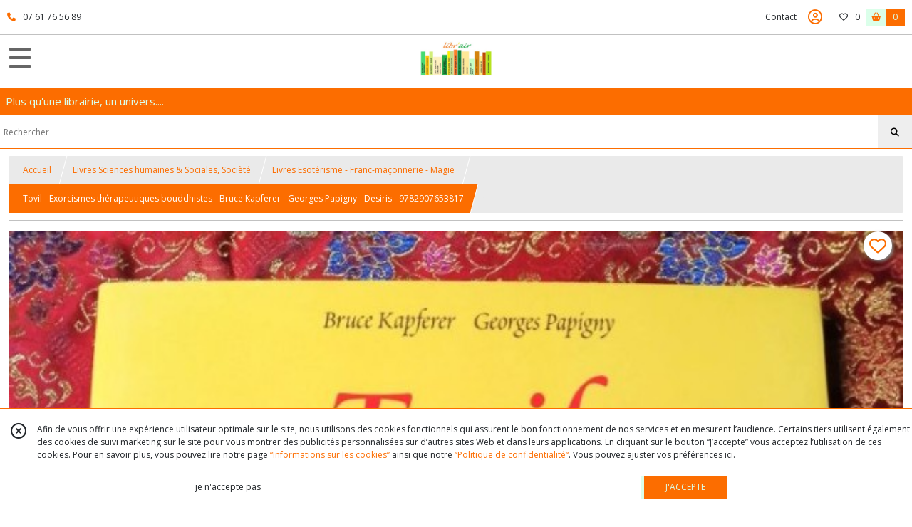

--- FILE ---
content_type: text/html; charset=UTF-8
request_url: https://libr-air.com/631277-tovil-exorcismes-therapeutiques-bouddhistes.html
body_size: 11261
content:
    <!DOCTYPE html>
<html class="no-js">
<head>
  <meta charset="utf-8">
  <title>Livre Tovil Exorcismes thérapeutiques bouddhistes de Bruce Kapferer et Georges Papigny</title>
  <meta name="viewport" content="width=device-width, initial-scale=1">
        <meta name="description" content="Pour la guérison, les exorcistes disposent d&#039;un savoir et d&#039;un savoir faire artistique étendus, entre la musique, la danse, la poésie, le dessin, la peinture....">
              
      <meta property="og:type" content="product" />
  <meta property="og:url" content="https://libr-air.com/631277-tovil-exorcismes-therapeutiques-bouddhistes.html" />
  <meta property="og:title" content="Tovil - Exorcismes thérapeutiques bouddhistes - Bruce Kapferer - Georges Papigny - Desiris - 9782907653817" />
  <meta property="og:description" content="Tovil - Exorcismes thérapeutiques bouddhistes - Bruce Kapferer - Georges Papigny - Desiris - 9782907653817. Enracinés dans un passé culturel..." />
  <meta property="og:image" content="https://eproshopping.cloud/media/ec8177a4ca786a0e93a3ba64b246364a3297a255/produit/a6a42383c667e50829da17753b2dc99c539125b1.jpg" />
  <meta property="og:site_name" content="LIBR&#039;AIR" />
                        <meta name="p:domain_verify" content="b19a0d3b289f5b419362ffe2bdcbd34c" />
                <script>
    document.documentElement.className = document.documentElement.className.replace(/\bno-js\b/,'js');
  </script>
  <link href="https://fonts.googleapis.com/css2?family=Open+Sans:wght@300..800" rel="stylesheet" type="text/css">
          <link rel="stylesheet" href="/build/997.ba563669.css"><link rel="stylesheet" href="/build/834.16e61b03.css"><link rel="stylesheet" href="/build/80.34683c74.css"><link rel="stylesheet" href="/build/frontend.1fc37339.css">
  <link rel="stylesheet" href="/theme/css/theme_7002_5ec7bbee.css" media="screen">
                    <script async src="https://www.googletagmanager.com/gtag/js?id=G-6SCVS2WXHM"></script>
      <script>
        window.dataLayer = window.dataLayer || [];
        function gtag(){dataLayer.push(arguments);}
                  gtag('consent', 'default', {
            ad_storage: 'denied',
            ad_user_data: 'denied',
            ad_personalization: 'denied',
            analytics_storage: 'denied',
          });
                gtag('js', new Date());
        gtag('config', 'G-6SCVS2WXHM');
      </script>
                
  <script src="/build/runtime.a75ddfe5.js" defer></script><script src="/build/406.a97bfe4f.js" defer></script><script src="/build/997.8d0fd1da.js" defer></script><script src="/build/923.0164837a.js" defer></script><script src="/build/834.74802303.js" defer></script><script src="/build/80.8bac68f7.js" defer></script><script src="/build/110.01a93047.js" defer></script><script src="/build/609.a2a9851b.js" defer></script><script src="/build/frontend.16e0848b.js" defer></script>
    <script>
        document.addEventListener('DOMContentLoaded', function() {
      initProductPage('\u007B\u0022functionalPriceExtension\u0022\u003A\u0022included\u0022\u007D', '\u007B\u0022customizationConfig\u0022\u003A\u005B\u005D,\u0022pricing\u0022\u003A\u005B\u007B\u0022threshold\u0022\u003A1,\u0022frequency\u0022\u003A\u0022none\u0022,\u0022amount\u0022\u003A15.0,\u0022amountWithTax\u0022\u003A15.0,\u0022discountAmount\u0022\u003A0.0,\u0022discountAmountWithTax\u0022\u003A0.0,\u0022discountKind\u0022\u003A\u0022none\u0022,\u0022discountRate\u0022\u003A0.0,\u0022discountSource\u0022\u003A\u0022none\u0022,\u0022discounts\u0022\u003A\u005B\u005D,\u0022taxes\u0022\u003A\u005B\u007B\u0022type\u0022\u003A\u0022vat\u0022,\u0022amount\u0022\u003A0.0,\u0022rate\u0022\u003A0.0\u007D\u005D\u007D\u005D,\u0022inventories\u0022\u003A\u005B\u007B\u0022id\u0022\u003Anull,\u0022sku\u0022\u003Anull,\u0022availability\u0022\u003A\u0022in_stock\u0022,\u0022displayMode\u0022\u003A\u0022info_and_quantity\u0022,\u0022inventoryMode\u0022\u003A\u0022based_on_stock\u0022,\u0022onDemandDelay\u0022\u003A0,\u0022onDemandText\u0022\u003Anull,\u0022stockQuantity\u0022\u003A1,\u0022storageLocation\u0022\u003Anull,\u0022preparationTime\u0022\u003A0,\u0022eligibleForRestockNotifications\u0022\u003Afalse\u007D\u005D,\u0022id\u0022\u003A\u0022631277\u0022,\u0022title\u0022\u003A\u0022Tovil\u0020\u002D\u0020Exorcismes\u0020th\\u00e9rapeutiques\u0020bouddhistes\u0020\u002D\u0020Bruce\u0020Kapferer\u0020\u002D\u0020Georges\u0020Papigny\u0020\u002D\\u00a0Desiris\u0020\u002D\u00209782907653817\u0022,\u0022reference\u0022\u003A\u0022PA127\u0022,\u0022description\u0022\u003A\u0022\u003Cp\u003E\u003Cspan\u0020style\u003D\\\u0022font\u002Dsize\u003A\u002014pt\u003B\u0020color\u003A\u0020\u0023169179\u003B\\\u0022\u003E\u003Cem\u003E\u003Cstrong\u003ETovil\u0020\u002D\u0020Exorcismes\u0020th\u0026eacute\u003Brapeutiques\u0020bouddhistes\u0020\u002D\u0020Bruce\u0020Kapferer\u0020\u002D\u0020Georges\u0020Papigny\u0020\u002D\u0020Desiris\u0020\u002D\u00209782907653817\u003C\\\/strong\u003E\u003C\\\/em\u003E\u003C\\\/span\u003E\u003Cbr\u0020\\\/\u003E\u003Cbr\u0020\\\/\u003EEnracin\u0026eacute\u003Bs\u0020dans\u0020un\u0020pass\u0026eacute\u003B\u0020culturel\u0020prestigieux\u0020o\u0026ugrave\u003B\u0020se\u0020m\u0026ecirc\u003Blent\u0020\u003Cstrong\u003Eles\u0020traditions\u0020religieuses\u0020et\u0020artistiques\u0020du\u0020bouddhisme\u0020et\u0020de\u0020l\u0027hindouisme\u003C\\\/strong\u003E,\u003Cspan\u0020style\u003D\\\u0022color\u003A\u0020\u0023000000\u003B\\\u0022\u003E\u0020\u003Cstrong\u003Eles\u0020r\u0026icirc\u003Btes\u0020m\u0026eacute\u003Bdicinaux\u0020de\u0020Sri\u0020Lanka\u003C\\\/strong\u003E\u003C\\\/span\u003E\u0020trouvent\u0020leur\u0020plus\u0020brillante\u0020expression\u0020dans\u0020\u003Cstrong\u003Eles\u0020grands\u0020exorcismes\u003C\\\/strong\u003E,\u0020nomm\u0026eacute\u003Bs\u0020\u003Cstrong\u003EYak\u0020Tovil\u003C\\\/strong\u003E,\u0020pratiqu\u0026eacute\u003Bs\u0020sur\u0020la\u0020c\u0026ocirc\u003Bte\u0020sud\u0020et\u0020sud\u002Douest\u0020de\u0020l\u0027\u0026icirc\u003Ble.\u0020Pour\u0020parvenir\u0020\u0026agrave\u003B\u0020\u003Cstrong\u003Ela\u0020gu\u0026eacute\u003Brison\u0020physique,\u0020psychique\u0020et\u0020relationnelle\u0020d\u0027un\u0020malade\u003C\\\/strong\u003E,\u0020les\u0020exorcistes\u0020ou\u0020\\\u0022\u003Cstrong\u003Eadura\u003C\\\/strong\u003E\\\u0022\u0020disposent\u0020\u003Cstrong\u003Ed\u0027un\u0020savoir\u0020et\u0020d\u0027un\u0020savoir\u0020faire\u0020artistique\u003C\\\/strong\u003E\u0020\u0026eacute\u003Btendus,\u0020qui\u0020vont\u0020\u003Cstrong\u003Ede\u0020la\u0020musique,\u0020de\u0020la\u0020danse\u0020et\u0020de\u0020la\u0020po\u0026eacute\u003Bsie\u0020au\u0020dessin,\u0020\u0026agrave\u003B\u0020la\u0020peinture,\u0020\u0026agrave\u003B\u0020la\u0020confection\u0020d\u0027effigies\u0020et\u0020d\u0027objets\u0020symboliques\u003C\\\/strong\u003E\u0020en\u0020passant\u0020par\u0020l\u003Cstrong\u003Ees\u0020arts\u0020dramatiques\u003C\\\/strong\u003E.\u0020La\u0020com\u0026eacute\u003Bdie\u0020joue\u0020son\u0020r\u0026ocirc\u003Ble\u0020cathartique\u0020dans\u0020les\u0020\\\u0022\u003Cstrong\u003Etovil\u003C\\\/strong\u003E\\\u0022\u0020car\u0020un\u0020patient\u0020qui\u0020rit\u0020est\u0020sauv\u0026eacute\u003B.\u0020Cet\u0020ouvrage,\u0020dont\u0020les\u0020photos\u0020ont\u0020\u0026eacute\u003Bt\u0026eacute\u003B\u0020prises\u0020\u0026agrave\u003B\u0020une\u0020\u0026eacute\u003Bpoque\u0020consid\u0026eacute\u003Br\u0026eacute\u003Be\u0020maintenant\u0020comme\u0020\u003Cstrong\u003El\u0027\u0026acirc\u003Bge\u0020d\u0027or\u0020du\u0020Tovil\u0020moderne\u003C\\\/strong\u003E,\u0020est\u0020n\u0026eacute\u003B\u0020de\u0020la\u0020rencontre\u0020d\u0027un\u0020anthropologue\u0020australien\u0020et\u0020d\u0027un\u0020reporter\u002Dphotographe\u0020fran\u0026ccedil\u003Bais.\u0020\u003Cbr\u0020\\\/\u003E\u003Cbr\u0020\\\/\u003E\u003Cbr\u0020\\\/\u003E\u003Cspan\u0020style\u003D\\\u0022color\u003A\u0020\u0023169179\u003B\\\u0022\u003E\u003Cstrong\u003EAuteur\u003A\u003C\\\/strong\u003E\u003C\\\/span\u003E\u0020Bruce\u0020Kapferer\u0020\u002D\u0020Georges\u0020Papigny\u003Cbr\u0020\\\/\u003E\u003Cspan\u0020style\u003D\\\u0022color\u003A\u0020\u0023339966\u003B\\\u0022\u003E\u003Cspan\u0020style\u003D\\\u0022color\u003A\u0020\u0023169179\u003B\\\u0022\u003E\u003Cstrong\u003EEditeur\u003A\u003C\\\/strong\u003E\u003C\\\/span\u003E\u0026nbsp\u003B\u0020\u003C\\\/span\u003EDesiris\u003Cbr\u0020\\\/\u003E\u003Cspan\u0020style\u003D\\\u0022color\u003A\u0020\u0023169179\u003B\\\u0022\u003E\u003Cstrong\u003EAnn\u0026eacute\u003Be\u0020d\u0027\u0026eacute\u003Bdition\u003A\u003C\\\/strong\u003E\u003C\\\/span\u003E\u00202002\u003Cbr\u0020\\\/\u003E\u003Cspan\u0020style\u003D\\\u0022color\u003A\u0020\u0023169179\u003B\\\u0022\u003E\u003Cstrong\u003EFormat\u003A\u003C\\\/strong\u003E\u003C\\\/span\u003E\u0020Cartonn\u0026eacute\u003B\u002025\u0020x\u002025\u0020cm\u003Cbr\u0020\\\/\u003E\u003Cspan\u0020style\u003D\\\u0022color\u003A\u0020\u0023169179\u003B\\\u0022\u003E\u003Cstrong\u003EPagination\u003A\u003C\\\/strong\u003E\u003C\\\/span\u003E\u0020144\u0020pages\u003Cbr\u0020\\\/\u003E\u003Cspan\u0020style\u003D\\\u0022color\u003A\u0020\u0023169179\u003B\\\u0022\u003E\u003Cstrong\u003EISBN\\\/EAN\u003A\u0020\u003C\\\/strong\u003E\u003C\\\/span\u003E9782907653817\u003C\\\/p\u003E\u0022,\u0022shortDescription\u0022\u003Anull,\u0022position\u0022\u003A0,\u0022category\u0022\u003A\u0022id\u007E60181\u0022,\u0022mediaObjects\u0022\u003A\u005B\u0022id\u007E5637416\u0022,\u0022id\u007E5637419\u0022,\u0022id\u007E5637422\u0022,\u0022id\u007E5637425\u0022,\u0022id\u007E5637428\u0022,\u0022id\u007E5637431\u0022,\u0022id\u007E5637434\u0022\u005D,\u0022isOptionRequired\u0022\u003Afalse,\u0022optionHelper\u0022\u003A\u0022\u0022,\u0022optionLabel\u0022\u003A\u0022\u0022,\u0022options\u0022\u003A\u005B\u005D\u007D', '\u005B\u005D');
          });
  </script>
</head>
<body>

      
<header class="t_A05  ecommerce">
  <div class="HeaderTop">
    <div class="wrapper">
      <div class="main">
                  <a href="tel:07 61 76 56 89">
            <span class="icon fa-solid fa-phone"></span>
            <span class="text">07 61 76 56 89</span>
          </a>
              </div>
      <div class="aside">
                    <ul class="PageLinkContainer level-0" >
                    <li>
                  <a href="/page/qui-sommes-nous.html">
                        <span class="text">Qui sommes nous ?</span>
                      </a>
                      </li>
                <li>
                  <a href="/page/nos-partenaires.html">
                        <span class="text">Partenaires</span>
                      </a>
                      </li>
      </ul>

        <ul>
                      <li class="contact">
              <a href="/contactez-nous">Contact</a>
            </li>
                                                                                        <li class="login">
                    <a class="js-adv-modal-open" href="/login" aria-label="Espace client">
                      <span class="far fa-user-circle"></span>
                    </a>
                  </li>
                                                                    <li class="favorite">
                <a href="/espace-client/mes-favoris">
                  <div class="icon"><span class="fa-regular fa-heart"></span></div>
                  <div class="counter js-favoriteTotal-total-products">0</div>
                </a>
              </li>
                                      <li class="cart">
                <a href="/panier">
                  <div class="icon"><span class="fas fa-shopping-basket"></span></div>
                  <div class="counter js-cartTotal-total-products">0</div>
                </a>
              </li>
                              </ul>
      </div>
    </div>
  </div>
  <div class="HeaderMiddle">
    <div class="wrapper ">
      <div id="header-menu-mobile-toggle">
        <span>Toggle Menu</span>
      </div>
      <div class="aside">
        <div class="search-form">
          <input type="search" data-url="/catalogue" placeholder="Rechercher">
          <button aria-label="Rechercher"><i class="fas fa-search"></i></button>
        </div>
      </div>
      <div class="main">
        <a href="/">
          <img src="https://eproshopping.cloud/media/ec8177a4ca786a0e93a3ba64b246364a3297a255/logo/e0650a610d877888f243d2750837b25e67485a34.jpg" class="js-PreviewLogo">
          <div>
                                                                <div class="baseline es-custom-fg1 es-custom-f1 es-custom-fs-small js-PreviewBaseline">Plus qu&#039;une librairie, un univers....</div>
                      </div>
        </a>
      </div>
      <div class="aside">
        <ul>
          <li class="contact">
            <a href="/contactez-nous">
              <div class="icon"><span class="fas fa-envelope"></span></div>
              <div class="text">CONTACT</div>
            </a>
          </li>
                                    <li class="login">
                <a class="js-adv-modal-open" href="/login">
                  <div class="icon"><span class="fas fa-user"></span></div>
                  <div class="text">SE CONNECTER</div>
                </a>
              </li>
                                            <li class="cart">
              <a href="/panier">
                <div class="icon"><span class="fas fa-shopping-cart"></span></div>
                <div class="text">PANIER</div>
                <div class="counter js-cartTotal-total-products">0</div>
              </a>
            </li>
                  </ul>
      </div>
    </div>
  </div>
    <nav class="Menu t_C01">
  <div>
    <ul class="level-0 " >
                    <li>
                              <a href="/catalogue/59606-art">
                            <span class="text">Art - Beaux Arts</span>
                              <span class="fa-solid fa-chevron-right"></span>
                          </a>
                                    <ul class="level-1 display-left" style="display:none">
      <li class="MobileHeaderMenu">
              <a href="/catalogue/59606-art">
                    <span class="text">Art - Beaux Arts</span>
        </a>
          </li>
                    <li>
                              <a href="/catalogue/59351-architecture">
                            <span class="text">Livres Architecture</span>
                          </a>
                                </li>
                      <li>
                              <a href="/catalogue/59453-art">
                            <span class="text">Livres Art - Beaux-Arts - Street Art</span>
                              <span class="fa-solid fa-chevron-right"></span>
                          </a>
                                    <ul class="level-2 " >
      <li class="MobileHeaderMenu">
              <a href="/catalogue/59453-art">
                    <span class="text">Livres Art - Beaux-Arts - Street Art</span>
        </a>
          </li>
                    <li>
                              <a href="/catalogue/60051-street-art-art-urbain">
                            <span class="text">Livres Street Art - Art Urbain - Graffiti </span>
                          </a>
                                </li>
      </ul>
              </li>
                      <li>
                              <a href="/catalogue/60052-cinema">
                            <span class="text">Livres Cinéma, Théâtre</span>
                              <span class="fa-solid fa-chevron-right"></span>
                          </a>
                                    <ul class="level-2 " >
      <li class="MobileHeaderMenu">
              <a href="/catalogue/60052-cinema">
                    <span class="text">Livres Cinéma, Théâtre</span>
        </a>
          </li>
                    <li>
                              <a href="/catalogue/324009-Theatre">
                            <span class="text">Livres Théâtre</span>
                          </a>
                                </li>
      </ul>
              </li>
                      <li>
                              <a href="/catalogue/60180-musique">
                            <span class="text">Livres Musique - Opéra - Danse </span>
                              <span class="fa-solid fa-chevron-right"></span>
                          </a>
                                    <ul class="level-2 " >
      <li class="MobileHeaderMenu">
              <a href="/catalogue/60180-musique">
                    <span class="text">Livres Musique - Opéra - Danse </span>
        </a>
          </li>
                    <li>
                              <a href="/catalogue/61338-danse-cabaret">
                            <span class="text">Livres Danse - Cabaret</span>
                          </a>
                                </li>
                      <li>
                              <a href="/catalogue/353613-Livres-Opera">
                            <span class="text">Livres Opéra</span>
                          </a>
                                </li>
      </ul>
              </li>
                      <li>
                              <a href="/catalogue/60186-photographie">
                            <span class="text">Livres Photographie - Photographes - Techniques - Reportage</span>
                          </a>
                                </li>
      </ul>
              </li>
                      <li>
                              <a href="/catalogue/59605-nature">
                            <span class="text">Arts Appliqués</span>
                              <span class="fa-solid fa-chevron-right"></span>
                          </a>
                                    <ul class="level-1 display-left" style="display:none">
      <li class="MobileHeaderMenu">
              <a href="/catalogue/59605-nature">
                    <span class="text">Arts Appliqués</span>
        </a>
          </li>
                    <li>
                              <a href="/catalogue/60050-design">
                            <span class="text">Livres Arts Décoratifs - Art Nouveau - Art Déco - Décoration d&#039;intérieur</span>
                          </a>
                                </li>
                      <li>
                              <a href="/catalogue/60529-metiers-d-art">
                            <span class="text">Livres Métiers d&#039;art - Artisanat </span>
                          </a>
                                </li>
                      <li>
                              <a href="/catalogue/60189-mode-bijoux">
                            <span class="text">Livres Mode - Bijoux - Accessoires </span>
                          </a>
                                </li>
                      <li>
                              <a href="/catalogue/353618-Design-Designers">
                            <span class="text">Livres Design - Designers</span>
                          </a>
                                </li>
                      <li>
                              <a href="/catalogue/61163-publicite">
                            <span class="text">Livres Publicité - Affiches</span>
                          </a>
                                </li>
      </ul>
              </li>
                      <li>
                              <a href="/catalogue/59607-bien-etre-vie-pratique">
                            <span class="text">Cuisine - Bien être - Collection</span>
                              <span class="fa-solid fa-chevron-right"></span>
                          </a>
                                    <ul class="level-1 display-left" style="display:none">
      <li class="MobileHeaderMenu">
              <a href="/catalogue/59607-bien-etre-vie-pratique">
                    <span class="text">Cuisine - Bien être - Collection</span>
        </a>
          </li>
                    <li>
                              <a href="/catalogue/60420-bien-etre">
                            <span class="text">Livres Bien-être - Vie pratique</span>
                          </a>
                                </li>
                      <li>
                              <a href="/catalogue/60422-collection">
                            <span class="text">Livres Collections, Jeux et Jouets</span>
                          </a>
                                </li>
                      <li>
                              <a href="/catalogue/59456-cuisine">
                            <span class="text">Livres Cuisine - Oenologie - Dessert - Pâtisserie</span>
                          </a>
                                </li>
      </ul>
              </li>
                      <li>
                              <a href="/catalogue/59608-loisirs">
                            <span class="text">Loisirs - Nature - Sport</span>
                              <span class="fa-solid fa-chevron-right"></span>
                          </a>
                                    <ul class="level-1 display-left" style="display:none">
      <li class="MobileHeaderMenu">
              <a href="/catalogue/59608-loisirs">
                    <span class="text">Loisirs - Nature - Sport</span>
        </a>
          </li>
                    <li>
                              <a href="/catalogue/59604-animaux">
                            <span class="text">Livres Animaux - Insectes</span>
                          </a>
                                </li>
                      <li>
                              <a href="/catalogue/59601-jardin">
                            <span class="text">Livres Jardin - Fleurs - Potager - Bio</span>
                          </a>
                                </li>
                      <li>
                              <a href="/catalogue/60651-loisirs-creatifs">
                            <span class="text">Livres Loisirs créatifs</span>
                          </a>
                                </li>
                      <li>
                              <a href="/catalogue/61009-sport">
                            <span class="text">Livres Sport</span>
                          </a>
                                </li>
      </ul>
              </li>
                      <li>
                              <a href="/catalogue/353815-Livres-Regionalisme-et-Voyage">
                            <span class="text">Régionalisme - Voyage</span>
                              <span class="fa-solid fa-chevron-right"></span>
                          </a>
                                    <ul class="level-1 display-left" style="display:none">
      <li class="MobileHeaderMenu">
              <a href="/catalogue/353815-Livres-Regionalisme-et-Voyage">
                    <span class="text">Régionalisme - Voyage</span>
        </a>
          </li>
                    <li>
                              <a href="/catalogue/59602-regionalisme">
                            <span class="text">Livres Régionalisme</span>
                          </a>
                                </li>
                      <li>
                              <a href="/catalogue/61010-voyage">
                            <span class="text">Livres Voyage</span>
                          </a>
                                </li>
      </ul>
              </li>
                      <li>
                              <a href="/catalogue/59610-sciences-humaines-sociales">
                            <span class="text">Sciences humaines &amp; sociales</span>
                              <span class="fa-solid fa-chevron-right"></span>
                          </a>
                                    <ul class="level-1 display-left" style="display:none">
      <li class="MobileHeaderMenu">
              <a href="/catalogue/59610-sciences-humaines-sociales">
                    <span class="text">Sciences humaines &amp; sociales</span>
        </a>
          </li>
                    <li>
                              <a href="/catalogue/60181-esoterisme">
                            <span class="text">Livres Esotérisme - Franc-maçonnerie - Magie</span>
                          </a>
                                </li>
                      <li>
                              <a href="/catalogue/60184-histoire">
                            <span class="text">Livres Histoire</span>
                          </a>
                                </li>
                      <li>
                              <a href="/catalogue/61007-religion">
                            <span class="text">Livres Religion</span>
                          </a>
                                </li>
                      <li>
                              <a href="/catalogue/61008-sociologie">
                            <span class="text">Livres Sociologie</span>
                          </a>
                                </li>
                      <li>
                              <a href="/catalogue/324010-Television">
                            <span class="text">Livres Télévision, Presse écrite</span>
                          </a>
                                </li>
                      <li>
                              <a href="/catalogue/324094-Livres-Societe-Actualites">
                            <span class="text">Livres Socièté, Actualités</span>
                          </a>
                                </li>
      </ul>
              </li>
                      <li>
                              <a href="/catalogue">
                            <span class="text">Nos autres Thèmes livres</span>
                              <span class="fa-solid fa-chevron-right"></span>
                          </a>
                                    <ul class="level-1 display-left" style="display:none">
      <li class="MobileHeaderMenu">
              <a href="/catalogue">
                    <span class="text">Nos autres Thèmes livres</span>
        </a>
          </li>
                    <li>
                              <a href="/catalogue/59613-sciences-tecniques">
                            <span class="text">Sciences - Techniques</span>
                              <span class="fa-solid fa-chevron-right"></span>
                          </a>
                                    <ul class="level-2 " >
      <li class="MobileHeaderMenu">
              <a href="/catalogue/59613-sciences-tecniques">
                    <span class="text">Sciences - Techniques</span>
        </a>
          </li>
                    <li>
                              <a href="/catalogue/60416-automobile-moto">
                            <span class="text">Livres Automobile - Moto</span>
                          </a>
                                </li>
                      <li>
                              <a href="/catalogue/60417-aviation">
                            <span class="text">Livres Aviation</span>
                          </a>
                                </li>
                      <li>
                              <a href="/catalogue/60652-marine">
                            <span class="text">Livres Marine</span>
                          </a>
                                </li>
                      <li>
                              <a href="/catalogue/60653-medecine">
                            <span class="text">Livres Médecine</span>
                          </a>
                                </li>
                      <li>
                              <a href="/catalogue/79112-chemin-de-fer">
                            <span class="text">Livres Chemin de fer</span>
                          </a>
                                </li>
                      <li>
                              <a href="/catalogue/61926-science">
                            <span class="text">Livres Science, Techniques et Technologie</span>
                          </a>
                                </li>
      </ul>
              </li>
                      <li>
                              <a href="/catalogue/59611-jeunesse">
                            <span class="text">Jeunesse</span>
                              <span class="fa-solid fa-chevron-right"></span>
                          </a>
                                    <ul class="level-2 " >
      <li class="MobileHeaderMenu">
              <a href="/catalogue/59611-jeunesse">
                    <span class="text">Jeunesse</span>
        </a>
          </li>
                    <li>
                              <a href="/catalogue/61002-contes-legendes">
                            <span class="text">Livres Contes &amp; légendes</span>
                          </a>
                                </li>
                      <li>
                              <a href="/catalogue/61003-educatif-themes">
                            <span class="text">Educatif - Thèmes</span>
                          </a>
                                </li>
                      <li>
                              <a href="/catalogue/61005-pop-up-livre-anime-livre-jeu">
                            <span class="text">Pop-up - Livre animé - Livre jeu</span>
                          </a>
                                </li>
      </ul>
              </li>
                      <li>
                              <a href="/catalogue/59615-critique-litteraire">
                            <span class="text">Critique Littéraire</span>
                              <span class="fa-solid fa-chevron-right"></span>
                          </a>
                                    <ul class="level-2 " >
      <li class="MobileHeaderMenu">
              <a href="/catalogue/59615-critique-litteraire">
                    <span class="text">Critique Littéraire</span>
        </a>
          </li>
                    <li>
                              <a href="/catalogue/60650-biographie">
                            <span class="text">Livres Biographie</span>
                          </a>
                                </li>
                      <li>
                              <a href="/catalogue/61001-fantastique">
                            <span class="text">Livres Fantastique</span>
                          </a>
                                </li>
                      <li>
                              <a href="/catalogue/60054-themes-litteraires">
                            <span class="text">Livres Thèmes Littéraires</span>
                          </a>
                                </li>
      </ul>
              </li>
                      <li>
                              <a href="/catalogue/59612-bd-humour">
                            <span class="text">BD - Humour</span>
                          </a>
                                </li>
                      <li>
                              <a href="/catalogue/79961-divers">
                            <span class="text">Divers</span>
                          </a>
                                </li>
                      <li>
                              <a href="/catalogue/279268-CARTES-CADEAUX">
                            <span class="text">CARTES CADEAU</span>
                          </a>
                                </li>
      </ul>
              </li>
                      <li>
                              <a href="/catalogue/279268-CARTES-CADEAUX">
                            <span class="text">CARTES CADEAU</span>
                          </a>
                                </li>
      </ul>
    <span id="MenuIndicator"></span>
  </div>
</nav>

  <div class="HeaderBottom">
    <div class="baseline es-custom-bg2 es-custom-fg2 es-custom-f1 es-custom-fs js-PreviewBaseline">
      Plus qu&#039;une librairie, un univers....
    </div>
    <div class="search-form es-custom-b1">
      <input type="search" data-url="/catalogue" placeholder="Rechercher">
      <button aria-label="Rechercher"><i class="fas fa-search"></i></button>
    </div>
  </div>
</header>

    <nav aria-label="breadcrumb">
    <ol class="Breadcrumb">
      <li class="es-custom-fg1"><a href="/">Accueil</a></li>
              <li class="es-custom-fg1"><a href="/catalogue/59610-sciences-humaines-sociales">Livres Sciences humaines &amp; Sociales, Socièté</a></li>
              <li class="es-custom-fg1"><a href="/catalogue/60181-esoterisme">Livres Esotérisme - Franc-maçonnerie - Magie</a></li>
            <li class="active es-custom-bg2" aria-current="page">Tovil - Exorcismes thérapeutiques bouddhistes - Bruce Kapferer - Georges Papigny - Desiris - 9782907653817</li>
    </ol>
  </nav>
  <main class="ProductPage" itemscope itemtype="https://schema.org/Product">
    <div class="ProductHeader">
      <div class="ProductGallery">
            <div class="ProductFavorite js-toggle-favorite " data-url="/applications/favorite-list/toggle?id=P-631277">
    <span class="fa-solid fa-heart"></span>
    <span class="fa-solid fa-heart-circle-minus hover" title="Retirer de ma liste de favoris"></span>
    <span class="fa-regular fa-heart"></span>
    <span class="fa-regular fa-heart-circle-plus hover" title="Ajouter à ma liste de favoris"></span>
  </div>
  <div id="product-gallery">
            <a href="https://eproshopping.cloud/media/ec8177a4ca786a0e93a3ba64b246364a3297a255/produit/a6a42383c667e50829da17753b2dc99c539125b1-lg.jpg"><img src="https://eproshopping.cloud/media/ec8177a4ca786a0e93a3ba64b246364a3297a255/produit/a6a42383c667e50829da17753b2dc99c539125b1.jpg" alt="Livre Tovil Exorcismes thérapeutiques bouddhistes de Bruce Kapferer et Georges Papigny" title="Tovil+Exorcismes+thérapeutiques+bouddhistes+9782907653817+livre" itemprop="image"></a>
                <a href="https://eproshopping.cloud/media/ec8177a4ca786a0e93a3ba64b246364a3297a255/produit/3e0f8133dbe97343024961376a88d606cc983043-lg.jpg"><img src="https://eproshopping.cloud/media/ec8177a4ca786a0e93a3ba64b246364a3297a255/produit/3e0f8133dbe97343024961376a88d606cc983043.jpg" alt="Livre Tovil Exorcismes thérapeutiques bouddhistes de Bruce Kapferer et Georges Papigny" title="Tovil+Exorcismes+thérapeutiques+bouddhistes+9782907653817+livre_1"></a>
                <a href="https://eproshopping.cloud/media/ec8177a4ca786a0e93a3ba64b246364a3297a255/produit/50611741c30cd6bf5678614c8200e1cc063b2ac6-lg.jpg"><img src="https://eproshopping.cloud/media/ec8177a4ca786a0e93a3ba64b246364a3297a255/produit/50611741c30cd6bf5678614c8200e1cc063b2ac6.jpg" alt="Livre Tovil Exorcismes thérapeutiques bouddhistes de Bruce Kapferer et Georges Papigny" title="Tovil+Exorcismes+thérapeutiques+bouddhistes+9782907653817+livre_2"></a>
                <a href="https://eproshopping.cloud/media/ec8177a4ca786a0e93a3ba64b246364a3297a255/produit/856e1a7f1a32053bf9b43e134874c50cbc6629aa-lg.jpg"><img src="https://eproshopping.cloud/media/ec8177a4ca786a0e93a3ba64b246364a3297a255/produit/856e1a7f1a32053bf9b43e134874c50cbc6629aa.jpg" alt="Livre Tovil Exorcismes thérapeutiques bouddhistes de Bruce Kapferer et Georges Papigny" title="Tovil+Exorcismes+thérapeutiques+bouddhistes+9782907653817+livre_3"></a>
                <a href="https://eproshopping.cloud/media/ec8177a4ca786a0e93a3ba64b246364a3297a255/produit/70c23ee8ac1d60710c8c71e6023261620b3efa22-lg.jpg"><img src="https://eproshopping.cloud/media/ec8177a4ca786a0e93a3ba64b246364a3297a255/produit/70c23ee8ac1d60710c8c71e6023261620b3efa22.jpg" alt="Livre Tovil Exorcismes thérapeutiques bouddhistes de Bruce Kapferer et Georges Papigny" title="Tovil+Exorcismes+thérapeutiques+bouddhistes+9782907653817+livre_4"></a>
                <a href="https://eproshopping.cloud/media/ec8177a4ca786a0e93a3ba64b246364a3297a255/produit/9753d777a4f228dc45a9b39544f26ccc147dba94-lg.jpg"><img src="https://eproshopping.cloud/media/ec8177a4ca786a0e93a3ba64b246364a3297a255/produit/9753d777a4f228dc45a9b39544f26ccc147dba94.jpg" alt="Livre Tovil Exorcismes thérapeutiques bouddhistes de Bruce Kapferer et Georges Papigny" title="Tovil+Exorcismes+thérapeutiques+bouddhistes+9782907653817+livre_5"></a>
                <a href="https://eproshopping.cloud/media/ec8177a4ca786a0e93a3ba64b246364a3297a255/produit/4ff078524000adb5175f81fab92f7b37ad3ddd71-lg.jpg"><img src="https://eproshopping.cloud/media/ec8177a4ca786a0e93a3ba64b246364a3297a255/produit/4ff078524000adb5175f81fab92f7b37ad3ddd71.jpg" alt="Livre Tovil Exorcismes thérapeutiques bouddhistes de Bruce Kapferer et Georges Papigny" title="Tovil+Exorcismes+thérapeutiques+bouddhistes+9782907653817+livre_6"></a>
      </div>
  <div class="product-image-slider-thumbnails">
          <div class="product-image-thumbnails">
        <div><img src="https://eproshopping.cloud/media/ec8177a4ca786a0e93a3ba64b246364a3297a255/produit/a6a42383c667e50829da17753b2dc99c539125b1.jpg"></div>
      </div>
          <div class="product-image-thumbnails">
        <div><img src="https://eproshopping.cloud/media/ec8177a4ca786a0e93a3ba64b246364a3297a255/produit/3e0f8133dbe97343024961376a88d606cc983043.jpg"></div>
      </div>
          <div class="product-image-thumbnails">
        <div><img src="https://eproshopping.cloud/media/ec8177a4ca786a0e93a3ba64b246364a3297a255/produit/50611741c30cd6bf5678614c8200e1cc063b2ac6.jpg"></div>
      </div>
          <div class="product-image-thumbnails">
        <div><img src="https://eproshopping.cloud/media/ec8177a4ca786a0e93a3ba64b246364a3297a255/produit/856e1a7f1a32053bf9b43e134874c50cbc6629aa.jpg"></div>
      </div>
          <div class="product-image-thumbnails">
        <div><img src="https://eproshopping.cloud/media/ec8177a4ca786a0e93a3ba64b246364a3297a255/produit/70c23ee8ac1d60710c8c71e6023261620b3efa22.jpg"></div>
      </div>
          <div class="product-image-thumbnails">
        <div><img src="https://eproshopping.cloud/media/ec8177a4ca786a0e93a3ba64b246364a3297a255/produit/9753d777a4f228dc45a9b39544f26ccc147dba94.jpg"></div>
      </div>
          <div class="product-image-thumbnails">
        <div><img src="https://eproshopping.cloud/media/ec8177a4ca786a0e93a3ba64b246364a3297a255/produit/4ff078524000adb5175f81fab92f7b37ad3ddd71.jpg"></div>
      </div>
      </div>
<div class="SocialShare">
              <a class="SocialShare-link facebook" href="https://www.facebook.com/share.php?u=https%3A%2F%2Flibr-air.com%2F631277-tovil-exorcismes-therapeutiques-bouddhistes.html" target="_blank"><i class="fab fa-facebook-square"></i> Partager</a>
      <a class="SocialShare-link pinterest" data-base="http://pinterest.com/pin/create/button/?url=https%3A%2F%2Flibr-air.com%2F631277-tovil-exorcismes-therapeutiques-bouddhistes.html&description=Tovil%20-%20Exorcismes%20th%C3%A9rapeutiques%20bouddhistes%20-%20Bruce%20Kapferer%20-%20Georges%20Papigny%20-%C2%A0Desiris%20-%209782907653817&media=" href="http://pinterest.com/pin/create/button/?url=https%3A%2F%2Flibr-air.com%2F631277-tovil-exorcismes-therapeutiques-bouddhistes.html&description=Tovil%20-%20Exorcismes%20th%C3%A9rapeutiques%20bouddhistes%20-%20Bruce%20Kapferer%20-%20Georges%20Papigny%20-%C2%A0Desiris%20-%209782907653817&media=https%3A%2F%2Feproshopping.cloud%2Fmedia%2Fec8177a4ca786a0e93a3ba64b246364a3297a255%2Fproduit%2Fa6a42383c667e50829da17753b2dc99c539125b1-lg.jpg" target="_blank"><i class="fab fa-pinterest"></i> Enregistrer</a>
    <a class="SocialShare-link twitter" href="https://twitter.com/intent/tweet?original_referer=https%3A%2F%2Flibr-air.com%2F631277-tovil-exorcismes-therapeutiques-bouddhistes.html&text=Tovil%20-%20Exorcismes%20th%C3%A9rapeutiques%20bouddhistes%20-%20Bruce%20Kapferer%20-%20Georges%20Papigny%20-%C2%A0Desiris%20-%209782907653817&url=https%3A%2F%2Flibr-air.com%2F631277-tovil-exorcismes-therapeutiques-bouddhistes.html" target="_blank"><i class="fab fa-x-twitter"></i> Poster</a>
</div>

      </div>
      <div class="ProductBrief">
        <h1 class="es-custom-f1" itemprop="name">Tovil - Exorcismes thérapeutiques bouddhistes - Bruce Kapferer - Georges Papigny - Desiris - 9782907653817</h1>
<div class="mt-1 d-flex align-items-center justify-content-between">
      <a class="ProductCategory es-custom-fg1" href="/catalogue/60181-esoterisme" itemprop="category">Livres Esotérisme - Franc-maçonnerie - Magie</a>
    </div>
<div class="ProductReference js-ProductReferenceValue">
      Référence :&nbsp;<span class="content" itemprop="sku">PA127</span>
  </div>
  <div class="ProductPrice es-custom-fg1 js-ProductPriceValue"  itemprop="offers" itemscope itemtype="https://schema.org/Offer">
          <div class="Price ">
                      <span class="Price-value" itemprop="price" content="15">
                <span class="integer">15</span>
                  <span class="currency" itemprop="priceCurrency" content="EUR">€</span>
                      </span>
              <span class="Price-periodKind"></span>
                  </div>

  </div>
  <div class="js-ProductDiscountValue"></div>
    <div class="ProductActionOption"></div>
  <div class="ProductActionQuantity">
    <input type="number" min="1" step="1" value="1" required aria-label="Quantité">
    <div class="ProductStock js-ProductStockValue">
                                <div class="ProductStock-info in_stock" data-sold-out="false">En stock</div>
                                <div class="ProductStock-details">
                              <span class="fa-solid fa-bullhorn"></span> Article bientôt épuisé<br>
                            Quantité disponible : 1
            </div>
                            </div>
  </div>
      <div class="ProductActionButton-Error missing-variant">Veuillez sélectionner une version du produit</div>
  <div class="ProductActionButton-Error missing-customization">Veuillez sélectionner votre personnalisation</div>
  <div class="ProductActionButton-Error quantity">Veuillez sélectionner votre quantité</div>
  <div class="ProductActionButton-Error sold-out">Article épuisé</div>
  <div class="ProductActionButton-Container">
              <button type="button" class="ProductActionButton es-custom-fg2 es-custom-bg2 js-add-to-cart" data-url="/panier/ajouter" data-id="P-631277">
        AJOUTER AU PANIER
      </button>
                    <button type="button" class="ProductFavorite js-toggle-favorite " data-url="/applications/favorite-list/toggle?id=P-631277" aria-label="Ajouter/Retirer de ma liste de favoris">
        <span class="fa-solid fa-heart"></span>
        <span class="fa-solid fa-heart-circle-minus hover" title="Retirer de ma liste de favoris"></span>
        <span class="fa-regular fa-heart"></span>
        <span class="fa-regular fa-heart-circle-plus hover" title="Ajouter à ma liste de favoris"></span>
      </button>
      </div>
  <div class="ProductBrief-requestInfo es-custom-b1 js-adv-modal-open" data-url="/produit/631277/demande-info">
    <i class="fa-regular fa-comments es-custom-fg1"></i>&nbsp;&nbsp;POSER UNE QUESTION
  </div>
  <div class="PremiumWidget-container lr top">
            <a class="PremiumWidget" href="/page/55804-droit-de-retractation.html" >
        <div class="icon"><span class="fa-solid fa-envelope es-custom-fg1"></span></div>
        <div>
          <div class="title es-custom-f1">FRAIS DE LIVRAISON OFFERTS</div>
          <div class="subtitle">Dès 39€ d&#039;achat ! (Pour la France Métropolitaine)</div>
        </div>
      </a>
                <a class="PremiumWidget" href="/page/55804-droit-de-retractation.html" >
        <div class="icon"><span class="fas fa-lock es-custom-fg1"></span></div>
        <div>
          <div class="title es-custom-f1">PAIEMENT SÉCURISÉ</div>
          <div class="subtitle">Visa, Mastercard, Paypal...</div>
        </div>
      </a>
                <a class="PremiumWidget" href="/catalogue/279268-CARTES-CADEAUX" >
        <div class="icon"><span class="fa-solid fa-gift es-custom-fg1"></span></div>
        <div>
          <div class="title es-custom-f1">Cartes cadeau</div>
          <div class="subtitle">25, 50, 75, 100 ou 125 euros</div>
        </div>
      </a>
                <a class="PremiumWidget" href="/page/55804-droit-de-retractation.html" >
        <div class="icon"><span class="fas fa-truck es-custom-fg1"></span></div>
        <div>
          <div class="title es-custom-f1">TRANSPORTEURS</div>
          <div class="subtitle">La Poste ou Mondial Relay</div>
        </div>
      </a>
      </div>


      </div>
    </div>
    <div class="ProductContent">
        <div class="ProductDescription">
    <div class="title es-custom-fg1 es-custom-f1">Description</div>
    <div class="content" itemprop="description"><p><span style="font-size: 14pt; color: #169179;"><em><strong>Tovil - Exorcismes th&eacute;rapeutiques bouddhistes - Bruce Kapferer - Georges Papigny - Desiris - 9782907653817</strong></em></span><br /><br />Enracin&eacute;s dans un pass&eacute; culturel prestigieux o&ugrave; se m&ecirc;lent <strong>les traditions religieuses et artistiques du bouddhisme et de l'hindouisme</strong>,<span style="color: #000000;"> <strong>les r&icirc;tes m&eacute;dicinaux de Sri Lanka</strong></span> trouvent leur plus brillante expression dans <strong>les grands exorcismes</strong>, nomm&eacute;s <strong>Yak Tovil</strong>, pratiqu&eacute;s sur la c&ocirc;te sud et sud-ouest de l'&icirc;le. Pour parvenir &agrave; <strong>la gu&eacute;rison physique, psychique et relationnelle d'un malade</strong>, les exorcistes ou "<strong>adura</strong>" disposent <strong>d'un savoir et d'un savoir faire artistique</strong> &eacute;tendus, qui vont <strong>de la musique, de la danse et de la po&eacute;sie au dessin, &agrave; la peinture, &agrave; la confection d'effigies et d'objets symboliques</strong> en passant par l<strong>es arts dramatiques</strong>. La com&eacute;die joue son r&ocirc;le cathartique dans les "<strong>tovil</strong>" car un patient qui rit est sauv&eacute;. Cet ouvrage, dont les photos ont &eacute;t&eacute; prises &agrave; une &eacute;poque consid&eacute;r&eacute;e maintenant comme <strong>l'&acirc;ge d'or du Tovil moderne</strong>, est n&eacute; de la rencontre d'un anthropologue australien et d'un reporter-photographe fran&ccedil;ais. <br /><br /><br /><span style="color: #169179;"><strong>Auteur:</strong></span> Bruce Kapferer - Georges Papigny<br /><span style="color: #339966;"><span style="color: #169179;"><strong>Editeur:</strong></span>&nbsp; </span>Desiris<br /><span style="color: #169179;"><strong>Ann&eacute;e d'&eacute;dition:</strong></span> 2002<br /><span style="color: #169179;"><strong>Format:</strong></span> Cartonn&eacute; 25 x 25 cm<br /><span style="color: #169179;"><strong>Pagination:</strong></span> 144 pages<br /><span style="color: #169179;"><strong>ISBN/EAN: </strong></span>9782907653817</p></div>
  </div>
<div class="ProductRecommandation">
  <div class="ProductRecommandation-title es-custom-fg1 es-custom-f1">Vous pourriez aussi être intéressé par</div>
  <div class="ProductItemGrid-container">
            <a class="ProductItemGrid t_D04" href="/1541154-Les-mysteres-de-la-franc-maconnerie-Pedro-Palao-Pons-De-Vecchi-9782732894355.html">
            <div class="ProductFavorite js-toggle-favorite " data-url="/applications/favorite-list/toggle?id=P-1541154">
      <span class="fa-solid fa-heart"></span>
      <span class="fa-solid fa-heart-circle-minus hover" title="Retirer de ma liste de favoris"></span>
      <span class="fa-regular fa-heart"></span>
      <span class="fa-regular fa-heart-circle-plus hover" title="Ajouter à ma liste de favoris"></span>
    </div>
    <div class="image autoCrop">
    <div>
      <img src="https://eproshopping.cloud/media/ec8177a4ca786a0e93a3ba64b246364a3297a255/produit/43972ed89d3f9ca8297679ac648a21bc3f283146.jpg">
    </div>
              
      </div>
  <div class="title-ref">
    <div class="title">Les mystères de la franc-maçonnerie - Pedro Palao Pons - De Vecchi - 9782732894355</div>
      </div>
      <div class="category">
              Livres Esotérisme - Franc-Maçonnerie - Magie
          </div>
    <div class="price">
            <div class="Price ">
                      <span class="Price-value">
                <span class="integer">12</span>
                  <span class="currency">€</span>
                      </span>
              <span class="Price-periodKind"></span>
                  </div>

      </div>
</a>

            <a class="ProductItemGrid t_D04" href="/1598862-France-terre-de-sorciers-Marie-Odile-Mergnac-Archives-culture-9782350770895.html">
            <div class="ProductFavorite js-toggle-favorite " data-url="/applications/favorite-list/toggle?id=P-1598862">
      <span class="fa-solid fa-heart"></span>
      <span class="fa-solid fa-heart-circle-minus hover" title="Retirer de ma liste de favoris"></span>
      <span class="fa-regular fa-heart"></span>
      <span class="fa-regular fa-heart-circle-plus hover" title="Ajouter à ma liste de favoris"></span>
    </div>
    <div class="image autoCrop">
    <div>
      <img src="https://eproshopping.cloud/media/ec8177a4ca786a0e93a3ba64b246364a3297a255/produit/eadb2a59e62ddbd751182b4755336c8bbc74e044.jpg">
    </div>
              
      </div>
  <div class="title-ref">
    <div class="title">France, terre de sorciers - Marie-Odile Mergnac  - Archives &amp; culture - 9782350770895</div>
      </div>
      <div class="category">
              Livres Esotérisme - Franc-Maçonnerie - Magie
          </div>
    <div class="price">
            <div class="Price ">
                      <span class="Price-value">
                <span class="integer">12</span>
                  <span class="currency">€</span>
                      </span>
              <span class="Price-periodKind"></span>
                  </div>

      </div>
</a>

            <a class="ProductItemGrid t_D04" href="/1598866-Les-lignes-de-la-main-La-cle-du-destin-et-du-caractere-Birgit-Althaus-Grund-9782700023541.html">
            <div class="ProductFavorite js-toggle-favorite " data-url="/applications/favorite-list/toggle?id=P-1598866">
      <span class="fa-solid fa-heart"></span>
      <span class="fa-solid fa-heart-circle-minus hover" title="Retirer de ma liste de favoris"></span>
      <span class="fa-regular fa-heart"></span>
      <span class="fa-regular fa-heart-circle-plus hover" title="Ajouter à ma liste de favoris"></span>
    </div>
    <div class="image autoCrop">
    <div>
      <img src="https://eproshopping.cloud/media/ec8177a4ca786a0e93a3ba64b246364a3297a255/produit/da0a22e9ba8b295666892c5f32c0174c42a2c807.jpg">
    </div>
              
      </div>
  <div class="title-ref">
    <div class="title">Les lignes de la main - La clé du destin et du caractère - Birgit Althaus - Gründ - 9782700023541</div>
      </div>
      <div class="category">
              Livres Esotérisme - Franc-Maçonnerie - Magie
          </div>
    <div class="price">
            <div class="Price ">
                      <span class="Price-value">
                <span class="integer">12</span>
                  <span class="currency">€</span>
                      </span>
              <span class="Price-periodKind"></span>
                  </div>

      </div>
</a>

            <a class="ProductItemGrid t_D04" href="/631284-le-xx0-siecle-a-la-une.html">
            <div class="ProductFavorite js-toggle-favorite " data-url="/applications/favorite-list/toggle?id=P-631284">
      <span class="fa-solid fa-heart"></span>
      <span class="fa-solid fa-heart-circle-minus hover" title="Retirer de ma liste de favoris"></span>
      <span class="fa-regular fa-heart"></span>
      <span class="fa-regular fa-heart-circle-plus hover" title="Ajouter à ma liste de favoris"></span>
    </div>
    <div class="image autoCrop">
    <div>
      <img src="https://eproshopping.cloud/media/ec8177a4ca786a0e93a3ba64b246364a3297a255/produit/14ba115253acf0fb4c47b4e8b6b9f386b6dd3fe9.jpg">
    </div>
              
      </div>
  <div class="title-ref">
    <div class="title">Le XX° siècle à la Une - Vincent Laudet - Christian de Villeneuve - Serge Laget - Hugo Images - 9782755613438</div>
      </div>
      <div class="category">
              Livres Télévision, Presse Écrite
          </div>
    <div class="price">
            <div class="Price ">
                      <span class="Price-value">
                <span class="integer">34</span>
                  <span class="currency">€</span>
                      </span>
              <span class="Price-periodKind"></span>
                  </div>

      </div>
</a>

      </div>
</div>

    </div>
  </main>
      <div class="PremiumWidget-container bottom">
            <a class="PremiumWidget" href="/page/55804-droit-de-retractation.html" >
        <div class="icon"><span class="fa-solid fa-envelope es-custom-fg1"></span></div>
        <div>
          <div class="title es-custom-f1">FRAIS DE LIVRAISON OFFERTS</div>
          <div class="subtitle">Dès 39€ d&#039;achat ! (Pour la France Métropolitaine)</div>
        </div>
      </a>
                <a class="PremiumWidget" href="/page/55804-droit-de-retractation.html" >
        <div class="icon"><span class="fas fa-lock es-custom-fg1"></span></div>
        <div>
          <div class="title es-custom-f1">PAIEMENT SÉCURISÉ</div>
          <div class="subtitle">Visa, Mastercard, Paypal...</div>
        </div>
      </a>
                <a class="PremiumWidget" href="/catalogue/279268-CARTES-CADEAUX" >
        <div class="icon"><span class="fa-solid fa-gift es-custom-fg1"></span></div>
        <div>
          <div class="title es-custom-f1">Cartes cadeau</div>
          <div class="subtitle">25, 50, 75, 100 ou 125 euros</div>
        </div>
      </a>
                <a class="PremiumWidget" href="/page/55804-droit-de-retractation.html" >
        <div class="icon"><span class="fas fa-truck es-custom-fg1"></span></div>
        <div>
          <div class="title es-custom-f1">TRANSPORTEURS</div>
          <div class="subtitle">La Poste ou Mondial Relay</div>
        </div>
      </a>
      </div>

    <div id="blueimp-gallery" class="blueimp-gallery blueimp-gallery-controls" aria-label="image gallery" aria-modal="true" role="dialog">
    <div class="slides" aria-live="polite"></div>
    <h3 class="title"></h3>
    <a class="prev" aria-controls="blueimp-gallery" aria-label="previous slide" aria-keyshortcuts="ArrowLeft"></a>
    <a class="next" aria-controls="blueimp-gallery" aria-label="next slide" aria-keyshortcuts="ArrowRight"></a>
    <a class="close" aria-controls="blueimp-gallery" aria-label="close" aria-keyshortcuts="Escape"></a>
    <a class="play-pause" aria-controls="blueimp-gallery" aria-label="play slideshow" aria-keyshortcuts="Space" aria-pressed="false" role="button"></a>
    <ol class="indicator"></ol>
  </div>
  <template id="CatalogTemplate-ProductOption-select">
    <label class="ProductActionOption-select es-select">
      <select data-option-helper="- Choisissez une version -">
        <option disabled value="-1" selected></option>
      </select>
    </label>
  </template>
    <footer>
  <div class="es-custom-bg2 es-custom-color-bg2">
                        <div class="FooterPayments">
          <div class="FooterPayments-title es-custom-bg2">Paiements sécurisés</div>
                      <img src="/images/payment/paypal-icon.svg" alt="" title="Paiements sécurisés par PayPal">
                      <img src="/images/payment/visa.svg" alt="" title="VISA">
                      <img src="/images/payment/mastercard.svg" alt="" title="Mastercard">
                      <img src="/images/payment/amex.svg" alt="" title="AMEX">
                      <img src="/images/payment/gift-card.svg" alt="" title="Paiement par carte cadeau">
                  </div>
              <div class="FooterMain">
      <div class="FooterMain-nav">
        <div class="title">Navigation</div>
                      <a href="/" class="es-custom-fg1-hov"><span class="fas fa-chevron-right"></span> Accueil</a>
          <a href="/catalogue" class="es-custom-fg1-hov"><span class="fas fa-chevron-right"></span> Catalogue</a>
          <a href="/contactez-nous" class="es-custom-fg1-hov"><span class="fas fa-chevron-right"></span> Contact</a>
          <a href="/page/qui-sommes-nous.html" class="es-custom-fg1-hov"><span class="fas fa-chevron-right"></span> Qui sommes nous ?</a>
          <a href="/page/cgv.html" class="es-custom-fg1-hov"><span class="fas fa-chevron-right"></span> CGV</a>
          <a href="/page/55804-droit-de-retractation.html" class="es-custom-fg1-hov"><span class="fas fa-chevron-right"></span> Livraison / Paiements sécurisés / Droit de rétractation et Retours</a>
          <a href="/page/nos-partenaires.html" class="es-custom-fg1-hov"><span class="fas fa-chevron-right"></span> Partenaires</a>
          <a href="/page/une-petite-histoiret.html" class="es-custom-fg1-hov"><span class="fas fa-chevron-right"></span> Une petite histoire...</a>
    
      </div>
      <div class="FooterMain-legal">
        <div class="title">Mentions légales</div>
                          Ce site est édité par EI MORNET - LIBR&#039;AIR.<br>
          SIREN : 75356280000015<br>                <br><span class="website-hosting-detail-toggle">Hébergement via eProShopping</span>
        <div class="website-hosting-detail" style="display: none">
          Hébergeur :<br>
          Planet Service<br />
21 rue Fécamp<br />
75012 Paris<br />

        </div>
                  <a href="/donnees-personnelles">Gestion des cookies</a>
                      <a href="/page/donn%C3%A9es-personnelles.html">Données personnelles</a>
                        </div>
      <div class="FooterMain-address">
        <div class="title js-PreviewTitle">LIBR&#039;AIR</div>
        <span itemscope itemtype="https://schema.org/LocalBusiness" class="zbfc-localbusiness"><span itemprop="address" itemscope itemtype="https://schema.org/PostalAddress" class="zbfc-address zbfc-address-fr"><span itemprop="streetAddress">5 Rue Elisabeth</span><br><span itemprop="postalCode">95170</span>&nbsp;<span itemprop="addressLocality">Deuil La Barre</span><br></span><br><meta itemprop="telephone" content="07 61 76 56 89"/><meta itemprop="image" content="https://eproshopping.cloud/media/ec8177a4ca786a0e93a3ba64b246364a3297a255/logo/e0650a610d877888f243d2750837b25e67485a34.jpg"/></span>
                  <br><span class="d-none d-md-inline"><i class="fas fa-phone es-custom-fg2" style="margin-right:2px"></i> 07 61 76 56 89</span>
          <a href="tel:07 61 76 56 89" style="text-decoration: none" class="d-md-none"><i class="fas fa-phone es-custom-fg2"></i> Téléphone</a>
                          <div class="title mt-3">Suivez nous</div>
          <div class="SocialBlock">
                          <a href="https://www.facebook.com/librair95/" target="_blank"><img src="/build/images/logo_btn_facebook.a8c01f87.svg" alt="Facebook"></a>
                                                      <a href="https://www.pinterest.fr/librair0732" target="_blank"><img src="/build/images/logo_btn_pinterest.26ffd4a2.svg" alt="Pinterest"></a>
                                            <a href="https://www.instagram.com/librair95" target="_blank"><img src="/build/images/logo_btn_instagram.76ae1956.svg" alt="Instagram"></a>
                                                                                                          </div>
                      <div id="LesAvisBadge" class="fixed ">
      <div class="title">Note globale : 5/5</div>
      <a href="/avis">
                  <img src="/images/les-avis/badge-5.png" alt="Badge 5 étoiles Les Avis eProShopping">
                <p>27 avis clients</p>
      </a>
    </div>
  
      </div>
    </div>
  </div>
                <form name="newsletter_subscription" method="post" action="/inscription-newsletter" style="display:none"><div id="newsletter_subscription" action="/inscription-newsletter" style="display:none"><div><label for="newsletter_subscription_email" class="required">Email</label><input type="email" id="newsletter_subscription_email" name="newsletter_subscription[email]" required="required" /></div><input type="hidden" id="newsletter_subscription__token" name="newsletter_subscription[_token]" data-controller="csrf-protection" value="csrf-token" /></div></form>
            <div class="d-none" id="ApplicationNewsletterSubscribeModal-body">
  <p class="subtitle">VOUS AIMEZ NOTRE SITE ?</p>
  <p class="title">SUIVEZ NOS ACTUALITÉS</p>
  <p class="message">Recevez un code promo de -10%, valable sur tout le site, en vous abonnant à nos actualités.</p>
  <div class="action">
    <input type="email" name="email" placeholder="Votre email">
    <button class="btn es-custom-bg2 es-custom-bg2-hov js-newsletter-subscribe">S&#039;abonner</button>
    <ul></ul>
  </div>
  <p class="note">
    Vous pourrez facilement vous désinscrire à tout moment via les liens de désinscriptions présents dans chacun de nos emails.
  </p>
</div>
<script>
  document.addEventListener('DOMContentLoaded', function() {
    AdvBsModalCollection.ApplicationNewsletterSubscribeModal = {
      id: 'ApplicationNewsletter-subscribeModal',
      title: '',
      bodySelector: '#ApplicationNewsletterSubscribeModal-body',
      persistent: true,
    };
  });
</script>

        <div class="FooterCopyright es-custom-bg1">
    <div>
      <span class="es-custom-fg1">
                  Copyright EI MORNET - LIBR&#039;AIR. Tous droits réservés.
                          Site réalisé avec <a href="https://www.eproshopping.fr" target="_blank" >eProShopping</a>
              </span>
              <a class="footer-manager-access-btn es-custom-fg1 es-custom-fg1-hov es-custom-bg1-hov" href="//eproshopping.fr/espace-gerant/login" target="_blank" rel="nofollow"><i class="fas fa-sign-in-alt"></i> Accès gérant</a>
          </div>
  </div>
  </footer>


  <div id="CookieBanner" class="es-custom-b1" data-url="/maj-cookies" data-ga="G-6SCVS2WXHM"    >
    <div class="CookieBanner-close">
      <span class="far fa-times-circle js-cookie-close"></span>
    </div>
    <div class="CookieBanner-text">
      Afin de vous offrir une expérience utilisateur optimale sur le site, nous utilisons des cookies fonctionnels qui assurent le bon fonctionnement de nos services et en mesurent l’audience.
      Certains tiers utilisent également des cookies de suivi marketing sur le site pour vous montrer des publicités personnalisées sur d’autres sites Web et dans leurs applications.
      En cliquant sur le bouton “J’accepte” vous acceptez l’utilisation de ces cookies.
      Pour en savoir plus, vous pouvez lire notre page <a href="/donnees-personnelles" class="es-custom-fg1">“Informations sur les cookies”</a> ainsi que notre <a href="/page/donn%C3%A9es-personnelles.html" class="es-custom-fg1">“Politique de confidentialité“</a>.
      Vous pouvez ajuster vos préférences <span class="js-cookie-openPreference">ici</span>.
    </div>
    <div class="CookieBanner-button">
      <button type="button" class="js-cookie-refuse btn btn-link">je n&#039;accepte pas</button>
    </div>
    <div class="CookieBanner-button">
      <button type="button" class="js-cookie-accept btn btn-primary es-custom-fg2 es-custom-fg2-hov es-custom-bg2 es-custom-bg2-hov es-custom-b2-l es-custom-b2-l-hov">J&#039;ACCEPTE</button>
    </div>
  </div>
  <template id="CookieEditPreferenceModal-body">
    <ul class="CheckboxGroup">
  <li>
    <input type="checkbox" id="gpdr_fct" name="1" checked disabled>
    <label for="gpdr_fct">
      <span class="title">Fonctionnels</span>
      Les cookies fonctionnels sont nécessaires à l’utilisation et au bon fonctionnement du site Web. Ils vous permettent notamment de mettre des produits dans votre panier d’achat et de procéder au paiement de votre commande. Par conséquent, ces cookies ne peuvent pas être désactivés.
    </label>
  </li>
  <li>
    <input type="checkbox" id="gpdr_an" name="2" >
    <label for="gpdr_an">
      <span class="title">Marketing et analytique</span>
      Ces cookies sont utilisés pour analyser l’audience et le suivi des visites, l’historique de vos achats et votre comportement sur le site Web. Ils pourraient nous permettre de personnaliser votre expérience en ligne en associant vos données à celles d’autres clients qui ont un profil similaire, pour vous montrer des publicités ciblées sur d’autres sites Web et sur des applications tierces. Si vous désactivez ces cookies, votre expérience en ligne risque d’être moins riche et les publicités qui vous seront montrées moins pertinentes.
    </label>
  </li>
</ul>
<div class="text-center">
  <button type="button" class="js-cookie-save btn btn-primary es-custom-fg2 es-custom-fg2-hov es-custom-bg2 es-custom-bg2-hov es-custom-b2-l es-custom-b2-l-hov" data-url="/maj-cookies">ENREGISTRER</button>
</div>
  </template>
</body>
</html>


--- FILE ---
content_type: text/css
request_url: https://libr-air.com/theme/css/theme_7002_5ec7bbee.css
body_size: 3843
content:
.sk-spinner-wave div{background-color:#dbffea}.modal .modal-header{color:#dbffea;background-color:#fc6d00}.modal .modal-footer .es-modal-apply{color:#dbffea;background-color:#fc6d00;border-left-color:#dbffea}.modal .modal-footer .es-modal-apply:hover{color:#fc6d00;background-color:#dbffea;border-left-color:#fc6d00}.CartCoupon-Add,.CartQuickAdd-Add{color:#dbffea;background-color:#fc6d00}.CartCoupon-Add:hover,.CartQuickAdd-Add:hover{color:#fc6d00;background-color:#dbffea}.CartPayment-Method.active{border-color:#fc6d00 !important}.CartShipping-GroupHeader{color:#fc6d00}.CartShipping-Group.active .CartShipping-GroupHeader{border-color:#fc6d00 !important;background-color:#fc6d00}.CartShipping-Group.active .CartShipping-GroupHeader-label,.CartShipping-Group.active .CartShipping-GroupHeader-toggle{color:#000}.CartShipping-Method>input[type=radio]:checked+.CartShipping-MethodHeader,.CartShipping-ShopPickup>input[type=radio]:checked+.CartShipping-ShopPickupHeader,.CartShipping-Pickup>input[type=radio]:checked+.CartShipping-PickupHeader,.CartShipping-Pickup.active>.CartShipping-PickupHeader{border-color:#fc6d00}.CartShipping-Method>input[type=radio]:checked+.CartShipping-MethodHeader-radio span,.CartShipping-ShopPickup>input[type=radio]:checked+.CartShipping-ShopPickupHeader-radio span,.CartShipping-Pickup>input[type=radio]:checked+.CartShipping-PickupHeader-radio span,.CartShipping-Pickup.active>.CartShipping-PickupHeader-radio span{color:#fc6d00}.ProductFavorite span{color:#fc6d00}header.t_A05 a{color:inherit;text-decoration:none}header.t_A05 ul{padding:0;margin-bottom:0}header.t_A05 .HeaderTop{border-bottom:1px solid #c1c1c1}header.t_A05 .HeaderTop .wrapper{display:flex;justify-content:space-between;align-items:center;padding:0 10px}header.t_A05 .HeaderTop .wrapper a,header.t_A05 .HeaderTop .wrapper li>div{display:flex;align-items:center;justify-content:center;min-height:48px;min-width:48px}header.t_A05 .HeaderTop .wrapper a .icon,header.t_A05 .HeaderTop .wrapper li>div .icon{margin-right:10px}header.t_A05 .HeaderTop .wrapper a .text,header.t_A05 .HeaderTop .wrapper li>div .text{flex:1}header.t_A05 .HeaderTop .wrapper .main{display:flex;align-items:center}header.t_A05 .HeaderTop .wrapper .main a .icon{color:#fc6d00}header.t_A05 .HeaderTop .wrapper .aside ul{display:flex;align-items:center}header.t_A05 .HeaderTop .wrapper .aside ul li{list-style:none}header.t_A05 .HeaderTop .wrapper .aside ul li.blog{display:none}header.t_A05 .HeaderTop .wrapper .aside ul li.adv-login{display:none}header.t_A05 .HeaderTop .wrapper .aside ul li.login a{font-size:20px;color:#fc6d00}header.t_A05 .HeaderTop .wrapper .aside ul li.cart a div{width:27px;padding:3px 0;margin-right:0;text-align:center}header.t_A05 .HeaderTop .wrapper .aside ul li.cart a .icon{color:#fc6d00;background-color:#dbffea}header.t_A05 .HeaderTop .wrapper .aside ul li.cart a .counter{color:#dbffea;background-color:#fc6d00}header.t_A05 .HeaderTop .wrapper .aside ul.PageLinkContainer{display:none}header.t_A05 .HeaderMiddle .wrapper{position:relative;padding:.5rem .25rem;min-height:56px}header.t_A05 .HeaderMiddle .main img{max-height:50px;max-width:calc(100% - 96px);padding:0 !important}header.t_A05 .HeaderMiddle .main a{display:block;text-align:center}header.t_A05 .HeaderMiddle .main a>div{margin-top:8px;font-weight:700}header.t_A05 .HeaderMiddle .main a>div h1{position:absolute;right:200%;margin-bottom:0;font-weight:inherit;line-height:inherit}header.t_A05 .HeaderMiddle .main a>div h1.title{position:static}header.t_A05 .HeaderMiddle .main a>div .baseline{display:none}header.t_A05 .HeaderMiddle .aside{display:none}header.t_A05 .HeaderMiddle .aside li.contact{display:none}header.t_A05 .HeaderBottom .baseline{padding:8px;overflow-x:hidden;white-space:nowrap;text-overflow:ellipsis}header.t_A05 .HeaderBottom .search-form{height:48px;overflow:hidden;border-bottom:1px solid;border-top:1px solid}header.t_A05 .HeaderBottom .search-form input{float:left;width:calc(100% - 60px);height:46px;border:none;padding-left:5px}header.t_A05 .HeaderBottom .search-form button{float:right;height:48px;width:48px;background-color:#eee}@media(width >= 768px){header.t_A05 .HeaderTop{color:#fff;background-color:#fc6d00;border-bottom:none}header.t_A05 .HeaderTop .wrapper{padding:0 12px;min-height:48px}header.t_A05 .HeaderTop .wrapper a,header.t_A05 .HeaderTop .wrapper li>div{min-height:auto;min-width:auto}header.t_A05 .HeaderTop .wrapper a span.fa-sort-down:not(.icon),header.t_A05 .HeaderTop .wrapper li>div span.fa-sort-down:not(.icon){margin-left:5px;margin-bottom:5px}header.t_A05 .HeaderTop .wrapper .main a .icon{color:#dbffea}header.t_A05 .HeaderTop .wrapper .aside{display:flex}header.t_A05 .HeaderTop .wrapper .aside ul li{display:flex;align-items:center;margin:0 10px}header.t_A05 .HeaderTop .wrapper .aside ul li.MobileHeaderMenu{display:none}header.t_A05 .HeaderTop .wrapper .aside ul li>a,header.t_A05 .HeaderTop .wrapper .aside ul li>div{display:inline-flex}header.t_A05 .HeaderTop .wrapper .aside ul li.blog{display:flex}header.t_A05 .HeaderTop .wrapper .aside ul li.blog a .icon{color:inherit;font-size:16px}header.t_A05 .HeaderTop .wrapper .aside ul li.blog a .text{margin-left:5px}header.t_A05 .HeaderTop .wrapper .aside ul li.adv-login{display:flex}header.t_A05 .HeaderTop .wrapper .aside ul li.login{display:none}header.t_A05 .HeaderTop .wrapper .aside ul li.cart{display:none}header.t_A05 .HeaderTop .wrapper .aside ul.PageLinkContainer{display:flex}header.t_A05 .HeaderTop .wrapper .aside ul.PageLinkContainer::after{content:"|";color:#dbffea}header.t_A05 .HeaderTop .wrapper .aside ul.PageLinkContainer ul.level-1{display:flex;flex-direction:column;align-items:flex-start;position:absolute;z-index:100;top:100%;left:0;margin:0;padding-top:20px;background-color:#f4fff9;border-left:4px solid #c64000}header.t_A05 .HeaderTop .wrapper .aside ul.PageLinkContainer ul.level-1>li>a,header.t_A05 .HeaderTop .wrapper .aside ul.PageLinkContainer ul.level-1>li>div{padding:10px;color:#ff6820}header.t_A05 .HeaderTop .wrapper .aside ul.PageLinkContainer ul.level-1>li>a:hover{color:#7e3700}header.t_A05 .HeaderTop .wrapper .aside>ul>li:not(:first-child,:nth-child(2)){margin-left:0}header.t_A05 .HeaderTop .wrapper .aside>ul>li:not(:first-child,:nth-child(2))::before{content:"|";margin-right:10px;color:#fff}header.t_A05 .HeaderMiddle .wrapper{display:flex;align-items:center;justify-content:space-between;padding:.5rem .75rem}header.t_A05 .HeaderMiddle .wrapper:not(.with-title) .main img{max-height:calc(90px + 2*30px)}header.t_A05 .HeaderMiddle .main{flex:1;text-align:center}header.t_A05 .HeaderMiddle .main img{max-width:100%;max-height:calc(50px + 2*50px)}header.t_A05 .HeaderMiddle .main a{display:inline-block}header.t_A05 .HeaderMiddle .main a>div .baseline{display:block}header.t_A05 .HeaderMiddle .aside{display:block;width:160px}header.t_A05 .HeaderMiddle .aside .search-form{display:flex;align-items:center;border:1px solid #c1c1c1;background-color:#fff}header.t_A05 .HeaderMiddle .aside .search-form input{flex:1;height:35px;padding:2px 5px 2px 10px;border:none;outline:none;background-color:rgba(0,0,0,0)}header.t_A05 .HeaderMiddle .aside .search-form button{width:26px;height:39px;padding:0;background-color:rgba(0,0,0,0);border:none}header.t_A05 .HeaderMiddle .aside ul{display:flex;flex-direction:column;align-items:flex-end;justify-content:flex-end;list-style:none}header.t_A05 .HeaderMiddle .aside li:not(:last-child){margin-bottom:8px}header.t_A05 .HeaderMiddle .aside li a{display:flex;align-items:center;padding:13px 0;min-width:48px}header.t_A05 .HeaderMiddle .aside li.login a .icon{margin-right:5px;color:#fc6d00;font-size:16px}header.t_A05 .HeaderMiddle .aside li.cart a .icon{margin-right:5px;color:#fc6d00;font-size:16px}header.t_A05 .HeaderMiddle .aside li.cart a .text{margin-right:5px}header.t_A05 .HeaderMiddle .aside li.cart a .counter::before{content:"("}header.t_A05 .HeaderMiddle .aside li.cart a .counter::after{content:")"}header.t_A05 nav.Menu{border-bottom:1px solid #c1c1c1}header.t_A05 nav.Menu ul.level-0>li>a,header.t_A05 nav.Menu ul.level-0>li>div{font-weight:600}header.t_A05 .HeaderBottom{display:none}}@media(width >= 1024px){header.t_A05 .HeaderTop .wrapper .aside li.contact{display:none}header.t_A05 .HeaderMiddle .aside ul{flex-direction:row}header.t_A05 .HeaderMiddle .aside li{display:flex;align-items:center}header.t_A05 .HeaderMiddle .aside li:not(:last-child){margin-bottom:0}header.t_A05 .HeaderMiddle .aside li:not(:first-child)::before{content:"|";display:block;margin:0 5px;color:#fc6d00}header.t_A05 .HeaderMiddle .aside li.contact{display:block}header.t_A05 .HeaderMiddle .aside li.contact a .icon{margin-right:5px;color:#fc6d00;font-size:16px}header.t_A05.ecommerce .HeaderMiddle .aside{width:300px}}@media(width >= 1025px){header.t_A05.with-fullscreen-slider .HeaderTop{color:#000;background-color:rgba(255,255,255,.5)}header.t_A05.with-fullscreen-slider .HeaderTop .wrapper{border-bottom:none}header.t_A05.with-fullscreen-slider .HeaderMiddle{background-color:rgba(255,255,255,.5)}header.t_A05.with-fullscreen-slider .HeaderMiddle .aside .search-form{border-top:none;border-left:none;border-right:none;border-bottom:1px solid #000;background-color:rgba(0,0,0,0)}header.t_A05.with-fullscreen-slider nav.Menu{background-color:rgba(255,255,255,.5)}}#BlogPage{position:relative}#BlogPage *{box-sizing:border-box}.BlogPage-container aside{padding:40px;margin:15px;color:#fff;background-color:#fc6d00}.BlogPage-container aside .title{margin-bottom:25px;font-size:26px;font-weight:700}@media(width >= 1024px){.BlogPage-container{display:flex;position:relative;z-index:1}.BlogPage-container aside{padding:0;margin:0;width:25%}.BlogPage-container aside .title{padding-left:40px;margin:25px 0}.BlogPage-container main{width:66.6666%;padding:20px;background-color:#fff}}.BlogCategory{width:100%;padding:15px}.BlogCategory-image{background-color:#eee;text-align:center}.BlogCategory-image span{margin:60px 0;font-size:70px;color:#666}@media(width >= 1024px){.BlogCategory-image{position:absolute;z-index:0;height:394px;width:100%;overflow:hidden}.BlogCategory-image span{margin-top:60px;font-size:110px}.BlogCategory-image .mask-1{position:absolute;bottom:-105px;height:155px;width:100%;background-color:#fff;transform:skewY(-8deg)}.BlogCategory-image .mask-2{position:absolute;bottom:-15px;height:47px;width:25%;background-color:#fc6d00;transform:skewY(-8deg)}.BlogCategory-image+.BlogPage-container{padding-top:219px}.BlogCategory-image+.BlogPage-container aside{margin-top:167px}}.BlogCategory-filter{padding-left:0;list-style:none}.BlogCategory-filter a{text-decoration:none;color:inherit}.BlogCategory-filter ul{padding-left:20px}.BlogCategory-filter li.current>a{color:#dbffea;font-weight:700}.BlogCategory-filter>li>a{display:block;font-size:16px;margin-bottom:12px;font-weight:700}.BlogCategory-filter>li>ul{list-style-type:square}@media(width >= 1024px){.BlogCategory-filter{padding-left:40px}}.BlogCategory .title{padding-left:15px;font-size:30px;font-weight:700;line-height:45px;border-left:8px solid #fc6d00}.BlogCategory .description{margin:10px 0}.BlogSubCategory{display:block;width:100%;padding:15px;color:inherit;text-decoration:none}.BlogSubCategory-container{display:flex;flex-wrap:wrap;margin-bottom:10px}.BlogSubCategory .image{margin-bottom:20px;background-color:#eee;text-align:center}.BlogSubCategory .image span{margin:56px 0;font-size:70px;color:#666}.BlogSubCategory .title{padding-left:15px;font-size:22px;font-weight:700;line-height:35px;border-left:5px solid #fc6d00}.BlogSubCategory .description{margin:10px 0}.BlogSubCategory .see-more{width:33px;padding:3px 0 5px;color:#fff;background-color:#fc6d00;text-align:center}@media(width >= 768px){.BlogSubCategory{width:50%}}.BlogPost{width:100%;padding:15px;color:inherit;text-decoration:none}.BlogPost-container{display:flex;flex-wrap:wrap;margin-bottom:10px}.BlogPost .image{margin-bottom:20px;background-color:#eee;text-align:center}.BlogPost .image span{margin:calc(30% - 25px) 0;font-size:50px;color:#666}.BlogPost .title{font-size:16px;font-weight:700}.BlogPost .description{margin:10px 0}.BlogPost .see-more{width:33px;padding:3px 0 5px;color:#fff;background-color:#000;text-align:center}@media(width >= 768px){.BlogPost{width:33.3333%}}nav.t_C01{position:absolute;left:-100%;z-index:100;width:100%;transition:left .3s;overflow:hidden scroll;background-color:#fff;border-top:1px solid #666}nav.t_C01 ul{padding:0}nav.t_C01 li{list-style:none}nav.t_C01 li>a,nav.t_C01 li>div{display:flex;align-items:center;font-size:17px;padding:15px 20px;text-decoration:none}nav.t_C01 li>a .icon,nav.t_C01 li>div .icon{padding:4px 0 3px;margin-right:10px}nav.t_C01 li>a .text,nav.t_C01 li>div .text{flex:1}nav.t_C01 li>a img,nav.t_C01 li>div img{max-width:100%}nav.t_C01 li>a .legend,nav.t_C01 li>div .legend{display:block;margin-top:.5em;font-weight:700}nav.t_C01 li>a.image,nav.t_C01 li>div.image{flex-direction:column;align-items:normal}nav.t_C01 li.MobileHeaderMenu{color:#ff6820;background-color:#dbffea}nav.t_C01 ul.level-0{margin:10px 0}@media(width <= 767px){nav.t_C01 ul.level-0 li>a[href="/"]{display:none}nav.t_C01 ul.level-0 ul{display:none;position:absolute;z-index:100;top:0;left:150%;width:calc(100% - 40px);padding:5px 0;background-color:#fff;box-shadow:0 2px 5px #333;transition:left .3s}nav.t_C01 ul.level-0 li.opened>ul{display:block;left:40px}}nav.t_C01 .PageLinkContainer{margin:10px 0;border-top:1px solid #666}nav.t_C01 .AdditionalPages{margin:10px 0;border-top:1px solid #666}@media(width >= 768px){nav.t_C01{display:block;position:initial;left:initial;top:initial;width:initial;height:initial;overflow:initial;border-top:none}nav.t_C01>div{position:relative;margin:0 auto}nav.t_C01 li>a,nav.t_C01 li>div{font-size:14px}nav.t_C01 li>a span.fa-chevron-right:not(.icon),nav.t_C01 li>div span.fa-chevron-right:not(.icon){display:none}nav.t_C01 li>a.image,nav.t_C01 li>div.image{align-items:center}nav.t_C01 li.MobileHeaderMenu{display:none}nav.t_C01 ul.level-0{display:flex;flex-wrap:wrap;height:50px;width:100%;max-width:82.5rem;margin:0 auto;overflow:hidden;background-color:rgba(0,0,0,0)}nav.t_C01 ul.level-0>li>a,nav.t_C01 ul.level-0>li>div{color:#fc6d00;padding:14px 13px 15px}nav.t_C01 ul.level-1{display:flex;flex-flow:column wrap;align-content:flex-start;position:absolute;z-index:100;top:100%;left:0;width:100%;margin:0;padding:30px 0 20px max(0px,50vw - 41.25rem);background-color:#f4fff9;border-top:1px solid #c64000;border-bottom:1px solid #c64000}nav.t_C01 ul.level-1>li{width:min(20.625rem,25vw);padding:0 15px 10px}nav.t_C01 ul.level-1>li.column-break{flex-basis:100%;width:0;padding:0}nav.t_C01 ul.level-1>li>a,nav.t_C01 ul.level-1>li>div{padding:0;font-weight:700;color:#ff6820;text-transform:none}nav.t_C01 ul.level-1>li>a:hover{color:#7e3700}nav.t_C01 ul.level-1.display-center{align-content:center;padding-left:0}nav.t_C01 ul.level-1.display-column{align-content:flex-start;width:auto;padding-left:0;border-left:1px solid #c64000;border-right:1px solid #c64000}nav.t_C01 ul.level-1.display-column>li:not(.column-break){width:auto;padding-left:20px;padding-right:20px}nav.t_C01 ul.level-1.display-column>li:not(.column-break) img{max-width:min(20.625rem,25vw)}nav.t_C01 ul.level-1.verticalTabsMenu{display:block;padding:0;background-color:#d5fde6}nav.t_C01 ul.level-1.verticalTabsMenu>li{margin-left:max(0px,50vw - 41.25rem);padding:0}nav.t_C01 ul.level-1.verticalTabsMenu>li>a,nav.t_C01 ul.level-1.verticalTabsMenu>li>div{padding:17px 20px;color:#fc6d00;text-transform:none}nav.t_C01 ul.level-1.verticalTabsMenu>li>a span,nav.t_C01 ul.level-1.verticalTabsMenu>li>div span{display:block}nav.t_C01 ul.level-1.verticalTabsMenu>li>ul{display:none;position:absolute;z-index:100;top:0;left:max(25vw,50vw - 20.625rem);width:min(61.875rem,75vw);padding:30px 0 10px;margin:0;background-color:#f4fff9}nav.t_C01 ul.level-1.verticalTabsMenu>li.active>a,nav.t_C01 ul.level-1.verticalTabsMenu>li.active>div{color:#933f00}nav.t_C01 ul.level-1.verticalTabsMenu>li.active>ul{display:flex;flex-flow:column wrap;align-content:flex-start}nav.t_C01 ul.level-1.verticalTabsMenu .level-2>li{width:min(20.625rem,25vw);padding:0 15px 20px}nav.t_C01 ul.level-1.verticalTabsMenu .level-2>li>a,nav.t_C01 ul.level-1.verticalTabsMenu .level-2>li>div{padding:0;font-weight:700;color:#ff6820;text-transform:none}nav.t_C01 ul.level-1.verticalTabsMenu .level-2>li>a:hover{color:#7e3700}nav.t_C01 ul.level-2,nav.t_C01 ul.level-3,nav.t_C01 ul.level-4{margin-bottom:5px}nav.t_C01 ul.level-2>li>a,nav.t_C01 ul.level-2>li>div,nav.t_C01 ul.level-3>li>a,nav.t_C01 ul.level-3>li>div,nav.t_C01 ul.level-4>li>a,nav.t_C01 ul.level-4>li>div{padding:2px 0;color:#07af4f;text-transform:none}nav.t_C01 ul.level-2>li>a:hover,nav.t_C01 ul.level-3>li>a:hover,nav.t_C01 ul.level-4>li>a:hover{color:#005100}nav.t_C01 ul.level-4{margin-left:15px}nav.t_C01 ul:not(.level-0,.level-1,.level-2,.level-3,.level-4){display:none}nav.t_C01 .AdditionalPages{display:none}nav.t_C01 ul.level-0.PageLinkContainer{display:none}}nav.t_C01 #MenuIndicator{position:absolute;left:0;bottom:0;width:0;height:3px;background-color:#fc6d00}.ProductItemGrid{position:relative;box-shadow:2px 2px 7px #ccc}.ProductItemGrid:hover{box-shadow:0 0 5px #888;color:inherit;text-decoration:none}.ProductItemGrid .image{position:relative}.ProductItemGrid .image::before{padding-top:100%;display:block;content:""}.ProductItemGrid .image>div{position:absolute;top:0;bottom:0;left:0;width:100%;height:100%;border:0}.ProductItemGrid .image img{width:100%;height:100%;object-fit:contain}.ProductItemGrid .image img[src$="/defaultImage.png"]{position:absolute;height:60px;width:auto}.ProductItemGrid .image.autoCrop img{object-fit:cover}.ProductItemGrid .image div.Discount{display:flex;flex-wrap:wrap;justify-content:center;align-items:center;top:auto;height:auto;min-height:30px;margin:0;font-size:14px;color:#c0fcd9;background-color:#ff6820}.ProductItemGrid .image div.Discount>span{display:block;padding:0;margin-right:5px;font-size:1em;color:inherit;background-color:rgba(0,0,0,0)}.ProductItemGrid .camera-count{position:absolute;right:10px;top:10px;width:25px;height:19px;text-align:center;color:#fff;padding-top:2px}.ProductItemGrid .title-ref{display:flex;height:calc((21px + 0px)*2);margin:10px 10px 0;overflow:hidden;font-weight:400}.ProductItemGrid .title-ref .title{flex:1;font-family:"Open Sans",sans-serif;font-size:calc(14px + 0px);color:#fc6d00}.ProductItemGrid .title-ref .reference{margin-left:10px;font-size:11px;line-height:2;color:#666}.ProductItemGrid .category{margin:5px 10px 0;padding-top:5px;height:21px;overflow:hidden;font-size:11px;font-weight:600;color:#666;border-top:1px solid #ddd}.ProductItemGrid .price{margin:5px 10px 10px;padding-top:5px;height:46px;border-top:1px solid #ddd;font-size:14px}.ProductItemGrid .price .Price{display:flex;justify-content:flex-start}.ProductItemGrid .price .Price.long::before{content:"";flex-basis:100%;order:1}.ProductItemGrid .price .Price-fromNote,.ProductItemGrid .price .Price-insteadOfNote{text-transform:uppercase;font-size:1em}.ProductItemGrid .price .Price-insteadOfNote{order:2}.ProductItemGrid .price .Price-crossed{font-size:1em;order:3}.ProductItemGrid .price .Price-crossed .currency,.ProductItemGrid .price .Price-crossed .currency-sup{margin:0}.ProductItemGrid .price .Price-crossed .currency-sup,.ProductItemGrid .price .Price-crossed .fractional,.ProductItemGrid .price .Price-crossed .extension{font-size:1em}.ProductItemGrid .price .Price-value .currency,.ProductItemGrid .price .Price-value .currency-sup{margin:0}.ProductItemGrid .price .Price-value .currency-sup,.ProductItemGrid .price .Price-value .fractional,.ProductItemGrid .price .Price-value .extension{font-size:1em}.ProductCatchPhrase{display:flex;position:absolute;left:0;top:10px;z-index:10;max-width:90%;filter:drop-shadow(2px 2px 2px #888)}.ProductCatchPhrase div:first-child{padding:3px 10px;font-size:16px;font-weight:900;height:30px;text-overflow:ellipsis;white-space:nowrap;overflow:hidden;color:#fc6d00;background-color:#dbffea}.ProductCatchPhrase svg{height:30px;width:auto;fill:#dbffea}.ProductCatchPhrase.long div:first-child{padding:8px 10px;font-size:10px}@media(width >= 768px){.ProductCatchPhrase{top:20px}.ProductCatchPhrase div:first-child{padding:5px 15px;font-size:18px;height:37px}.ProductCatchPhrase svg{height:37px}.ProductCatchPhrase.long div:first-child{padding:10px 15px 9px;font-size:12px}}.es-custom-fg1{color:#fc6d00 !important}.es-custom-fg1-hov:hover{color:#dbffea !important}.es-custom-bg1{background-color:#dbffea !important}.es-custom-bg1-hov:hover{background-color:#fc6d00 !important}.es-custom-fg2{color:#dbffea !important}.es-custom-fg2-hov:hover{color:#fc6d00 !important}.es-custom-bg2{background-color:#fc6d00 !important}.es-custom-bg2-hov:hover{background-color:#dbffea !important}.es-custom-color-bg1{color:#000}.es-custom-color-bg2{color:#000}.es-custom-b1{border-color:#fc6d00 !important}.es-custom-b1-t{border-top-color:#fc6d00 !important}.es-custom-b1-r{border-right-color:#fc6d00 !important}.es-custom-b1-b{border-bottom-color:#fc6d00 !important}.es-custom-b1-l{border-left-color:#fc6d00 !important}.es-custom-b2{border-color:#dbffea !important}.es-custom-b2-t{border-top-color:#dbffea !important}.es-custom-b2-r{border-right-color:#dbffea !important}.es-custom-b2-b{border-bottom-color:#dbffea !important}.es-custom-b2-l{border-left-color:#dbffea !important}.es-custom-b2-l-hov:hover{border-left-color:#fc6d00 !important}.es-custom-f1{font-family:"Open Sans",sans-serif}.es-custom-fs-title{font-size:calc(30px + 3px)}.es-custom-fs-h1{font-size:calc(1.75rem + 3*.1rem)}.es-custom-fs{font-size:calc(12px + 3px)}.es-custom-fs-small{font-size:calc(11px + 3px)}.es-custom-grad1{background:#dbffea;background:-webkit-linear-gradient(45deg, #dbffea 0%, #dbffea 25%, #fff 100%);background:linear-gradient(45deg, #dbffea 0%, #dbffea 25%, #fff 100%)}